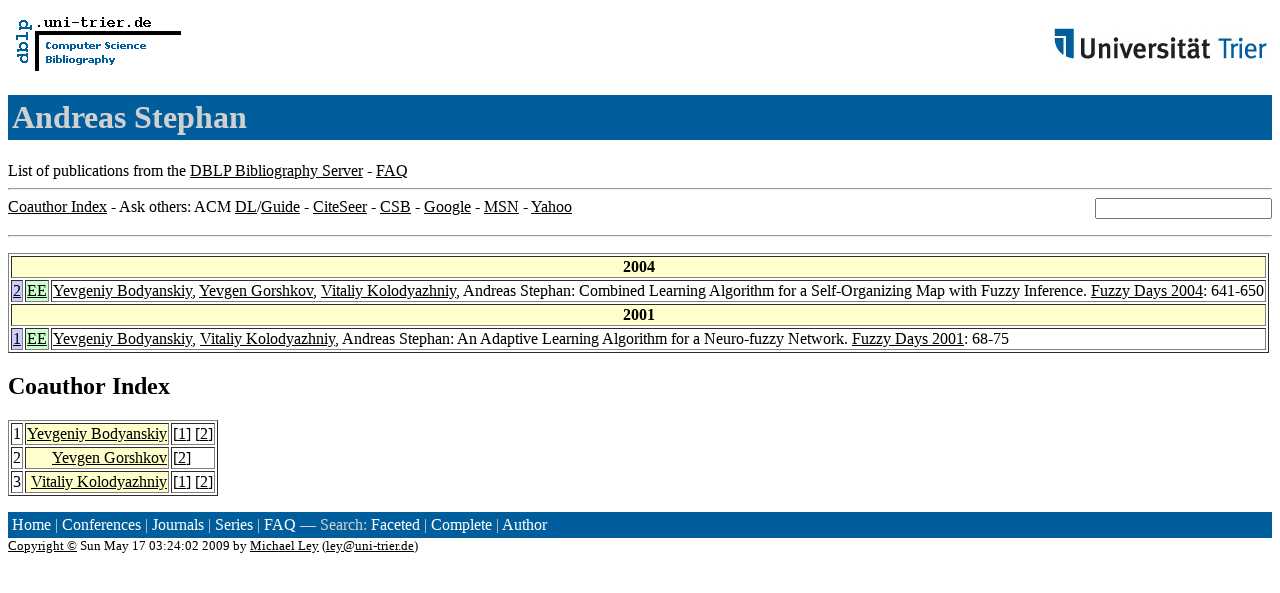

--- FILE ---
content_type: text/html; charset=UTF-8
request_url: http://www09.sigmod.org/sigmod/dblp/db/indices/a-tree/s/Stephan:Andreas.html
body_size: 4289
content:
<html><head><title>DBLP: Andreas Stephan</title><link href="../../../../dblp.css" rel="stylesheet" type="text/css" /></head><body><table width="100%"><tr><td align="left"><a href="../../../index.html"><img alt="dblp.uni-trier.de" src="../../../Logo.gif" border="0" height="60" width="170"/></a></td><td align="right"><a href="http://www.uni-trier.de"><img alt="www.uni-trier.de" src="../../../logo_universitaet-trier.gif" border="0" height="48" width="215"/></a></td></tr></table>
<h1>Andreas Stephan</h1>
List of publications from the <a href="../../../index.html">DBLP Bibliography Server</a> - <a href="../../../about/faq.html">FAQ</a>
<hr/>
<form class="rfl" method="GET" action="http://dblp.uni-trier.de/search/author"><input name="author" size="20"></form><a href="#coauthors">Coauthor Index</a> - Ask others: ACM <a href="http://portal.acm.org/results.cfm?coll=portal&amp;dl=ACM&amp;query=Andreas+Stephan&amp;short=1">DL</a>/<a href="http://portal.acm.org/results.cfm?coll=guide&amp;dl=GUIDE&amp;query=Andreas+Stephan&amp;short=1">Guide</a> - <a href="http://citeseer.ist.psu.edu/cis?q=Andreas+Stephan">CiteSeer</a> - <a href="http://liinwww.ira.uka.de/csbib?query=au:(Andreas+Stephan)">CSB</a> - <a href="http://www.google.com/search?ie=iso-8859-1&amp;q=Andreas+Stephan">Google</a> - <a href="http://search.msn.com/results.aspx?q=Andreas+Stephan">MSN</a> - <a href="http://search.yahoo.com/search?p=Andreas+Stephan">Yahoo</a>
<hr class="clr"/>
<p>
<table border="1">
<tr><th colspan="3" bgcolor="#FFFFCC">2004</th></tr>
<tr><td align="right" valign="top" bgcolor="#CCCCFF"><a class="rec" href="http://dblp.uni-trier.de/rec/bibtex/conf/fuzzy/BodyanskiyGKS04" name="p2">2</a></td><td bgcolor="CCFFCC" valign="top"><a class="ee" href="http://dx.doi.org/10.1007/3-540-31182-3_59">EE</a></td><td><a href="../b/Bodyanskiy:Yevgeniy.html">Yevgeniy Bodyanskiy</a>,
<a href="../g/Gorshkov:Yevgen.html">Yevgen Gorshkov</a>,
<a href="../k/Kolodyazhniy:Vitaliy.html">Vitaliy Kolodyazhniy</a>,
Andreas Stephan:
Combined Learning Algorithm for a Self-Organizing Map with Fuzzy Inference.
<a href="../../../../db/conf/fuzzy/fuzzy2004.html#BodyanskiyGKS04">Fuzzy Days 2004</a>: 641-650</td></tr>
<tr><th colspan="3" bgcolor="#FFFFCC">2001</th></tr>
<tr><td align="right" valign="top" bgcolor="#CCCCFF"><a class="rec" href="http://dblp.uni-trier.de/rec/bibtex/conf/fuzzy/BodyanskiyKS01" name="p1">1</a></td><td bgcolor="CCFFCC" valign="top"><a class="ee" href="http://link.springer.de/link/service/series/0558/bibs/2206/22060068.htm">EE</a></td><td><a href="../b/Bodyanskiy:Yevgeniy.html">Yevgeniy Bodyanskiy</a>,
<a href="../k/Kolodyazhniy:Vitaliy.html">Vitaliy Kolodyazhniy</a>,
Andreas Stephan:
An Adaptive Learning Algorithm for a Neuro-fuzzy Network.
<a href="../../../../db/conf/fuzzy/fuzzy2001.html#BodyanskiyKS01">Fuzzy Days 2001</a>: 68-75</td></tr>
</table>
</p>
<h2><a name="coauthors">Coauthor</a> Index</h2>
<p><table border="1">
<tr><td align="right">1</td><td class="coauthor" align="right" bgcolor="#FFFFCC"><a href="../b/Bodyanskiy:Yevgeniy.html">Yevgeniy Bodyanskiy</a></td><td align="left"> [<a href="#p1">1</a>] [<a href="#p2">2</a>]</td></tr>
<tr><td align="right">2</td><td class="coauthor" align="right" bgcolor="#FFFFCC"><a href="../g/Gorshkov:Yevgen.html">Yevgen Gorshkov</a></td><td align="left"> [<a href="#p2">2</a>]</td></tr>
<tr><td align="right">3</td><td class="coauthor" align="right" bgcolor="#FFFFCC"><a href="../k/Kolodyazhniy:Vitaliy.html">Vitaliy Kolodyazhniy</a></td><td align="left"> [<a href="#p1">1</a>] [<a href="#p2">2</a>]</td></tr>
</table></p>
<p><div class="footer"><a href="../../../index.html">Home</a> | <a href="../../../conf/indexa.html">Conferences</a> | <a href="../../../journals/index.html">Journals</a> | <a href="../../../series/index.html">Series</a> | <a href="../../../about/faq.html">FAQ</a> &#151; Search: <a href="http://dblp.l3s.de">Faceted</a> | <a href="http://dblp.mpi-inf.mpg.de/dblp-mirror/index.php">Complete</a> | <a href="../../../indices/a-tree/index.html">Author</a></div>
<small><a href="../../../copyright.html">Copyright &#169;</a> Sun May 17 03:24:02 2009
 by <a href="http://www.informatik.uni-trier.de/~ley/addr.html">Michael Ley</a> (<a href="mailto:ley@uni-trier.de">ley@uni-trier.de</a>)</small></p></body></html>
